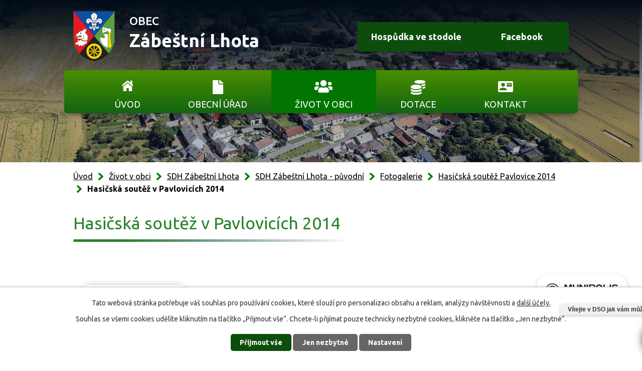

--- FILE ---
content_type: text/html; charset=utf-8
request_url: https://www.zabestnilhota.cz/hasicska-soutez-pavlovice-2014/hasicska-soutez-v-pavlovicich-2014-3860238-1
body_size: 6812
content:
<!DOCTYPE html>
<html lang="cs" data-lang-system="cs">
	<head>



		<!--[if IE]><meta http-equiv="X-UA-Compatible" content="IE=EDGE"><![endif]-->
			<meta name="viewport" content="width=device-width, initial-scale=1, user-scalable=yes">
			<meta http-equiv="content-type" content="text/html; charset=utf-8" />
			<meta name="robots" content="index,follow" />
			<meta name="author" content="Antee s.r.o." />
			<meta name="description" content="Zábeštní Lhota je obec ležící v okrese Přerov." />
			<meta name="keywords" content="Zábeštní Lhota" />
			<meta name="viewport" content="width=device-width, initial-scale=1, user-scalable=yes" />
			<meta property="og:image" content="http://www.zabestnilhota.cz/image.php?oid=3860249" />
<title>Hasičská soutěž v Pavlovicích 2014 | Zábeštní Lhota</title>

		<link rel="stylesheet" type="text/css" href="https://cdn.antee.cz/jqueryui/1.8.20/css/smoothness/jquery-ui-1.8.20.custom.css?v=2" integrity="sha384-969tZdZyQm28oZBJc3HnOkX55bRgehf7P93uV7yHLjvpg/EMn7cdRjNDiJ3kYzs4" crossorigin="anonymous" />
		<link rel="stylesheet" type="text/css" href="/style.php?nid=SlFNSQ==&amp;ver=1768399196" />
		<link rel="stylesheet" type="text/css" href="/css/libs.css?ver=1768399900" />
		<link rel="stylesheet" type="text/css" href="https://cdn.antee.cz/genericons/genericons/genericons.css?v=2" integrity="sha384-DVVni0eBddR2RAn0f3ykZjyh97AUIRF+05QPwYfLtPTLQu3B+ocaZm/JigaX0VKc" crossorigin="anonymous" />

		<script src="/js/jquery/jquery-3.0.0.min.js" ></script>
		<script src="/js/jquery/jquery-migrate-3.1.0.min.js" ></script>
		<script src="/js/jquery/jquery-ui.min.js" ></script>
		<script src="/js/jquery/jquery.ui.touch-punch.min.js" ></script>
		<script src="/js/libs.min.js?ver=1768399900" ></script>
		<script src="/js/ipo.min.js?ver=1768399889" ></script>
			<script src="/js/locales/cs.js?ver=1768399196" ></script>

			<script src='https://www.google.com/recaptcha/api.js?hl=cs&render=explicit' ></script>

		<link href="/aktuality?action=atom" type="application/atom+xml" rel="alternate" title="Aktuality">
		<link href="/uredni-deska?action=atom" type="application/atom+xml" rel="alternate" title="Úřední deska">
		<link href="/rozpocet-a-financni-dokumenty-a?action=atom" type="application/atom+xml" rel="alternate" title="Rozpočet a finanční dokumenty a">
		<link href="/zpravodaj-obce?action=atom" type="application/atom+xml" rel="alternate" title="Zpravodaj obce">
		<link href="/terminy-svody-odpadu?action=atom" type="application/atom+xml" rel="alternate" title="Termíny svody odpadů">
<link rel="preload" href="https://fonts.googleapis.com/css?family=Ubuntu:400,500,700&amp;display=fallback&amp;subset=latin-ext" as="font">
<link href="https://fonts.googleapis.com/css?family=Ubuntu:400,500,700&amp;display=fallback&amp;subset=latin-ext" rel="stylesheet">
<link href="/image.php?nid=1076&amp;oid=7230687" rel="icon" type="image/png">
<link rel="shortcut icon" href="/image.php?nid=1076&amp;oid=7230687">
<script>
ipo.api.live('body', function(el) {
//posun patičky
$(el).find("#ipocopyright").insertAfter("#ipocontainer");
//backlink
$(el).find(".backlink").addClass("action-button");
});
</script>
<link rel="preload" href="/image.php?nid=1076&amp;oid=7230691" as="image">




<script>// <![CDATA[
ipo.api.live('.rozhlas-banner-container', function(el) {
$('.rozhlas-banner__icon').click(function(e) {
$(el).toggleClass('open')
if ($(el).hasClass('open')) {
$('.rozhlas-banner').css('display', 'block')
} else {
$(el).removeClass('open')
$('.rozhlas-banner').css('display', 'none')
}
e.preventDefault()
})
$('.rozhlas-banner__close a').click(function(e) {
$(el).removeClass('open')
$(el).find('.rozhlas-banner').css('display', 'none')
})
})
// ]]></script>

<script id="pam-chat-script" src="https://app.chytrecallcentrum.cz/chatbot-client/v1/static/101_dev.js?token=f8cbcdf0619b01219d0eac01066d2855" async></script>
	</head>

	<body id="page3860238" class="subpage3860238 subpage2237908 subpage90395 subpage4010878 subpage7220368"
			
			data-nid="1076"
			data-lid="CZ"
			data-oid="3860238"
			data-layout-pagewidth="1024"
			
			data-slideshow-timer="3"
			 data-ipo-meta-album="1"
						
				
				data-layout="responsive" data-viewport_width_responsive="1024"
			>



							<div id="snippet-cookiesConfirmation-euCookiesSnp">			<div id="cookieChoiceInfo" class="cookie-choices-info template_1">
					<p>Tato webová stránka potřebuje váš souhlas pro používání cookies, které slouží pro personalizaci obsahu a reklam, analýzy návštěvnosti a 
						<a class="cookie-button more" href="https://navody.antee.cz/cookies" target="_blank">další účely.</a>
					</p>
					<p>
						Souhlas se všemi cookies udělíte kliknutím na tlačítko „Přijmout vše“. Chcete-li přijímat pouze technicky nezbytné cookies, klikněte na tlačítko „Jen nezbytné“.
					</p>
				<div class="buttons">
					<a class="cookie-button action-button ajax" id="cookieChoiceButton" rel=”nofollow” href="/hasicska-soutez-pavlovice-2014/hasicska-soutez-v-pavlovicich-2014-3860238-1?do=cookiesConfirmation-acceptAll">Přijmout vše</a>
					<a class="cookie-button cookie-button--settings action-button ajax" rel=”nofollow” href="/hasicska-soutez-pavlovice-2014/hasicska-soutez-v-pavlovicich-2014-3860238-1?do=cookiesConfirmation-onlyNecessary">Jen nezbytné</a>
					<a class="cookie-button cookie-button--settings action-button ajax" rel=”nofollow” href="/hasicska-soutez-pavlovice-2014/hasicska-soutez-v-pavlovicich-2014-3860238-1?do=cookiesConfirmation-openSettings">Nastavení</a>
				</div>
			</div>
</div>				<div id="ipocontainer">

			<div class="menu-toggler">

				<span>Menu</span>
				<span class="genericon genericon-menu"></span>
			</div>

			<span id="back-to-top">

				<i class="fa fa-angle-up"></i>
			</span>

			<div id="ipoheader">

				<div class="header-container">
	<div class="">
		<a href="/" class="header-logo">
			<img src="/image.php?nid=1076&amp;oid=7230691&amp;width=83&amp;height=100" width="83" height="100" alt="znak-min.png">
			<div class="header-name">Obec<br><span>Zábeštní Lhota</span></div>
		</a>
	</div>
	<div class="header-buttons">
		<a href="https://www.facebook.com/hospudkavestodole" class="action-button" target="_blank" rel="noopener noreferrer">Hospůdka ve stodole</a>
		<a href="https://www.facebook.com/profile.php?id=100087867572152" class="action-button" target="_blank" rel="noopener noreferrer">Facebook</a>
	</div>
</div>
<div class="header-bg">
	
		 
		<div class="boxImage">
			<div style="background-image:url(/image.php?oid=9688653&amp;nid=1076);">
				image
			</div>
		</div>
		 
		
	
</div>			</div>

			<div id="ipotopmenuwrapper">

				<div id="ipotopmenu">
<h4 class="hiddenMenu">Horní menu</h4>
<ul class="topmenulevel1"><li class="topmenuitem1 noborder" id="ipomenu7220493"><a href="/">Úvod</a></li><li class="topmenuitem1" id="ipomenu90385"><a href="/obecni-urad">Obecní úřad</a><ul class="topmenulevel2"><li class="topmenuitem2" id="ipomenu90386"><a href="/zakladni-informace">Základní informace</a></li><li class="topmenuitem2" id="ipomenu90387"><a href="/popis-uradu">Popis úřadu</a></li><li class="topmenuitem2" id="ipomenu2306386"><a href="/uredni-deska">Úřední deska</a></li><li class="topmenuitem2" id="ipomenu4010732"><a href="/povinne-zverejnovane-informace">Povinně zveřejňované informace</a></li><li class="topmenuitem2" id="ipomenu90388"><a href="/poskytovani-informaci-prijem-podani">Poskytování informací, příjem podání</a></li><li class="topmenuitem2" id="ipomenu90389"><a href="/vyhlasky-a-zakony">Vyhlášky a zákony</a></li><li class="topmenuitem2" id="ipomenu90390"><a href="/rozpocet-a-financni-dokumenty">Rozpočet a finanční dokumenty</a></li><li class="topmenuitem2" id="ipomenu90391"><a href="/elektronicka-podatelna">Elektronická podatelna</a></li><li class="topmenuitem2" id="ipomenu8187775"><a href="https://cro.justice.cz/" target="_blank">Registr oznámení</a></li><li class="topmenuitem2" id="ipomenu2859189"><a href="/verejne-zakazky">Veřejné zakázky</a></li><li class="topmenuitem2" id="ipomenu10301644"><a href="/krizove-rizeni">Krizové řízení</a></li><li class="topmenuitem2" id="ipomenu10238728"><a href="/uzemni-plan-obce">Územní plán a plány obnovy obce</a></li><li class="topmenuitem2" id="ipomenu11297419"><a href="/odpadove-hospodarstvi-obce">Odpadové hospodářství obce</a></li><li class="topmenuitem2" id="ipomenu13008939"><a href="/gdpr">GDPR</a></li></ul></li><li class="topmenuitem1 active" id="ipomenu7220368"><a href="/zivot-v-obci">Život v obci</a><ul class="topmenulevel2"><li class="topmenuitem2" id="ipomenu90392"><a href="/aktuality">Aktuality</a></li><li class="topmenuitem2" id="ipomenu9757031"><a href="/kalendar-obce">Kalendář obce</a></li><li class="topmenuitem2" id="ipomenu9592188"><a href="/zpravodaj-obce">Zpravodaj obce</a></li><li class="topmenuitem2" id="ipomenu3993915"><a href="/svoz-odpadu">Svoz odpadů </a></li><li class="topmenuitem2" id="ipomenu9724195"><a href="/obecni-poplatky">Obecní poplatky</a></li><li class="topmenuitem2" id="ipomenu662466"><a href="/knihovna">Knihovna</a></li><li class="topmenuitem2" id="ipomenu90393"><a href="/soucasnost">Současnost</a></li><li class="topmenuitem2" id="ipomenu566324"><a href="/historie-zabestni-lhoty">Historie Zábeštní Lhoty</a></li><li class="topmenuitem2" id="ipomenu90394"><a href="/zajimavosti-obce">Zajímavosti obce</a></li><li class="topmenuitem2" id="ipomenu4010878"><a href="/sdh-zabestni-lhota">SDH Zábeštní Lhota</a></li><li class="topmenuitem2" id="ipomenu663101"><a href="/sluzby-pro-obcany">Služby pro občany</a></li><li class="topmenuitem2" id="ipomenu4008179"><a href="/fotogalerie_2">Fotogalerie</a><ul class="topmenulevel3"><li class="topmenuitem3" id="ipomenu10154298"><a href="/fotogalerie-obec-a-jeji-okoli">Fotogalerie - obec a její okolí</a></li><li class="topmenuitem3" id="ipomenu10154457"><a href="/fotogalerie-vitani-obcanku">Fotogalerie - vítání občánků</a></li><li class="topmenuitem3" id="ipomenu10154626"><a href="/fotogalerie-hody">Fotogalerie - hody</a></li><li class="topmenuitem3" id="ipomenu10154308"><a href="/fotogalerie-obecni-akce">Fotogalerie - obecní akce</a></li><li class="topmenuitem3" id="ipomenu10154773"><a href="/fotogalerie-masopustni-pruvody">Fotogalerie - masopustní průvody</a></li><li class="topmenuitem3" id="ipomenu7321353"><a href="/letecke-snimky">Letecké snímky</a></li></ul></li><li class="topmenuitem2" id="ipomenu10400909"><a href="/mobilni-rozhlas">Mobilní rozhlas</a></li></ul></li><li class="topmenuitem1" id="ipomenu4125656"><a href="/dotace">Dotace</a></li><li class="topmenuitem1" id="ipomenu7220500"><a href="/kontakt">Kontakt</a></li></ul>
					<div class="cleartop"></div>
				</div>
			</div>
			<div id="ipomain">
				
				<div id="ipomainframe">
					<div id="ipopage">
<div id="iponavigation">
	<h5 class="hiddenMenu">Drobečková navigace</h5>
	<p>
			<a href="/">Úvod</a> <span class="separator">&gt;</span>
			<a href="/zivot-v-obci">Život v obci</a> <span class="separator">&gt;</span>
			<a href="/sdh-zabestni-lhota">SDH Zábeštní Lhota</a> <span class="separator">&gt;</span>
			<a href="/sdh-zabestni-lhota-puvodni">SDH Zábeštní Lhota - původní</a> <span class="separator">&gt;</span>
			<a href="/fotogalerie">Fotogalerie</a> <span class="separator">&gt;</span>
			<a href="/hasicska-soutez-pavlovice-2014">Hasičská soutěž Pavlovice 2014</a> <span class="separator">&gt;</span>
			<span class="currentPage">Hasičská soutěž v Pavlovicích 2014</span>
	</p>

</div>
						<div class="ipopagetext">
							<div class="gallery view-detail content">
								
								<h1>Hasičská soutěž v Pavlovicích 2014</h1>

<div id="snippet--flash"></div>
								
																	<hr class="cleaner">

<div class="album">
	<div class="paragraph description clearfix"></div>
</div>
	
<div id="snippet--images"><div class="images clearfix">

																				<div class="image-wrapper" data-img="3860249" style="margin: 22.00px; padding: 6px;">
		<div class="image-inner-wrapper with-description">
						<div class="image-thumbnail" style="width: 200px; height: 200px;">
				<a class="image-detail" href="/image.php?nid=1076&amp;oid=3860249&amp;width=700" data-srcset="/image.php?nid=1076&amp;oid=3860249&amp;width=1600 1600w, /image.php?nid=1076&amp;oid=3860249&amp;width=1200 1200w, /image.php?nid=1076&amp;oid=3860249&amp;width=700 700w, /image.php?nid=1076&amp;oid=3860249&amp;width=300 300w" data-image-width="1600" data-image-height="1200" data-caption="utok Zábeštní Lhoty" target="_blank">
<img alt="utok Zábeštní Lhoty" style="margin: 0px -34px;" loading="lazy" width="267" height="200" data-src="/image.php?nid=1076&amp;oid=3860249&amp;width=267&amp;height=200">
</a>
			</div>
										<div class="image-description" title="utok Zábeštní Lhoty" style="width: 200px;">
						utok Zábeštní Lhoty					</div>
						</div>
	</div>
		<hr class="cleaner">
</div>
</div>

<div id="snippet--uploader"></div><a class='backlink action-button' href='/hasicska-soutez-pavlovice-2014'>Zpět na přehled</a>
															</div>
						</div>
					</div>


					

					

					<div class="hrclear"></div>
					<div id="ipocopyright">
<div class="copyright">
	<div class="footer-reference">
	<div class="flex-container layout-container">
		<!--<a target="_blank" rel="noopener noreferrer" class="action-button" href="https://www.infokanal.cz/cweb/WebRegistration.hq?k=ZABLHOTA">SMS InfoKanál</a>-->
		<a target="_blank" rel="noopener noreferrer" class="action-button" href="https://www.zabestnilhota.cz/svoz-odpadu">Svoz odpadu</a>
		<a target="_blank" rel="noopener noreferrer" class="action-button" href="https://www.zabestnilhota.cz/fotogalerie_2">Fotogalerie</a>
		<!--<a target="_blank" rel="noopener noreferrer" class="action-button" href="https://www.olkraj.cz/index.php">Olomoucký kraj</a>-->
		<a target="_blank" rel="noopener noreferrer" class="action-button" href="https://www.zabestnilhota.cz/zpravodaj-obce">Zpravodaj</a>
		<!--<a target="_blank" rel="noopener noreferrer" class="action-button" href="https://www.pobecvi.cz/">pobecvi.cz</a>-->
		<a rel="noopener noreferrer" class="action-button" href="/obecni-poplatky">Obecní poplatky</a>
	</div>
</div>
<div class="footer-container layout-container flex-container">
	<div class="footer-container--inner flex-container">
		<div class="footer-box footer-box--adresa">
			<h3>
				Adresa
			</h3>
			<p>
				Zábeštní Lhota 13,<br>
				751 27 p. Penčice
			</p>
		</div>
		<div class="footer-box footer-box--telefon">
			<h3>
				Kontakt
			</h3>
			<p>
				<strong>Telefon:</strong><br>
				<a href="tel:+420606761332">+420 606 761 332</a><br><br>
				<strong>Datová schránka:</strong><br>
				ID datové schránky:  gfsbzmt
			</p>
		</div>
		<div class="footer-box footer-box--hodiny">
			<h3>
				Úřední hodiny
			</h3>
			<p>
				Pondělí 16:00 - 18:00
			</p>
		</div>
		<div class="footer-box footer-box--email">
			<p>
				<strong>Email:</strong><br>
				<a href="mailto:zabestnilhota@tiscali.cz">zabestnilhota@tiscali.cz</a><br>
			</p>
		</div>
	</div>
	<div class="footer-mapa">
		<a target="_blank" rel="noopener noreferrer" href="https://goo.gl/maps/GnqXTJTnWTbk776w9" class="action-button">Ukázat na mapě</a>
	</div>
</div>
<div class="antee-paticka">
	<p class="flex-container layout-container">
		<span>© 2026 Zábeštní Lhota, <a href="mailto:zabestnilhota@tiscali.cz">Kontaktovat webmastera</a>, <span id="links"><a href="/mapa-stranek">Mapa stránek</a>, <a href="/prohlaseni-o-pristupnosti">Prohlášení o přístupnosti</a></span></span><span class="antee-paticka--separator">|</span><span>ANTEE s.r.o. - <a href="https://www.antee.cz/">Tvorba webových stránek</a>, Redakční systém IPO</span>
	</p>
</div>
</div>
					</div>
					<div id="ipostatistics">
<script >
	var _paq = _paq || [];
	_paq.push(['disableCookies']);
	_paq.push(['trackPageView']);
	_paq.push(['enableLinkTracking']);
	(function() {
		var u="https://matomo.antee.cz/";
		_paq.push(['setTrackerUrl', u+'piwik.php']);
		_paq.push(['setSiteId', 3095]);
		var d=document, g=d.createElement('script'), s=d.getElementsByTagName('script')[0];
		g.defer=true; g.async=true; g.src=u+'piwik.js'; s.parentNode.insertBefore(g,s);
	})();
</script>
<script >
	$(document).ready(function() {
		$('a[href^="mailto"]').on("click", function(){
			_paq.push(['setCustomVariable', 1, 'Click mailto','Email='+this.href.replace(/^mailto:/i,'') + ' /Page = ' +  location.href,'page']);
			_paq.push(['trackGoal', null]);
			_paq.push(['trackPageView']);
		});

		$('a[href^="tel"]').on("click", function(){
			_paq.push(['setCustomVariable', 1, 'Click telefon','Telefon='+this.href.replace(/^tel:/i,'') + ' /Page = ' +  location.href,'page']);
			_paq.push(['trackPageView']);
		});
	});
</script>
					</div>

					<div id="ipofooter">
						<!--<div class="rozhlas-banner-container"><a class="rozhlas-banner__icon animated pulse" title="Zobrazit mobilní rozhlas" href="#"> <img src="/img/mobilni-rozhlas/banner_icon.png" alt="logo" /> <span class="rozhlas-title">Mobilní <br />Rozhlas</span> <span class="rozhlas-subtitle">Novinky z úřadu přímo do vašeho telefonu</span> </a>
<div class="rozhlas-banner">
<div class="rozhlas-banner__close"><a title="zavřít"><img src="/img/mobilni-rozhlas/banner_close-icon.svg" alt="zavřít" /></a></div>
<div class="rozhlas-banner__logo"><a title="Mobilní rozhlas" href="https://www.mobilnirozhlas.cz/" target="_blank" rel="noopener noreferrer"> <img src="/img/mobilni-rozhlas/banner_mr_logo-dark.svg" alt="mobilní rozhlas" /> </a></div>
<div class="rozhlas-banner__text"><span>Důležité informace ze samosprávy <br />přímo do telefonu</span></div>
<div class="rozhlas-banner__image"><img src="/img/mobilni-rozhlas/banner_foto.png" alt="foto aplikace" /></div>
<div class="rozhlas-banner__cta"><a class="rozhlas-banner-btn rozhlas-banner-btn--telefon" title="Odebírat" href="https://zabestnilhota.mobilnirozhlas.cz/registrace" target="_blank" rel="noopener noreferrer"> Odebírat zprávy do telefonu </a> <a class="rozhlas-banner-btn rozhlas-banner-btn--nastenka" title="Nástěnka" href="https://zabestnilhota.mobilnirozhlas.cz/" target="_blank" rel="noopener noreferrer"> Zobrazit nástěnku </a> <a class="rozhlas-banner-btn rozhlas-banner-btn--app" title="Aplikace" href=""> Stáhnout mobilní aplikaci </a></div>
</div>
</div>
<script>// <![CDATA[
ipo.api.live('.rozhlas-banner-container', function(el) {
$('.rozhlas-banner__icon').click(function(e) {
$(el).toggleClass('open')
if ($(el).hasClass('open')) {
$('.rozhlas-banner').css('display', 'block')
} else {
$(el).removeClass('open')
$('.rozhlas-banner').css('display', 'none')
}
e.preventDefault()
})
$('.rozhlas-banner__close a').click(function(e) {
$(el).removeClass('open')
$(el).find('.rozhlas-banner').css('display', 'none')
})
})
// ]]></script>-->

<div class="rozhlas-banner-container"><a class="rozhlas-banner__icon animated pulse" title="Zobrazit MUNIPOLIS" href="#"> <img src="/img/mobilni-rozhlas/banner_mr_logo-dark.svg" alt="MUNIPOLIS" width="145"> <span class="rozhlas-subtitle">Novinky z úřadu přímo do vašeho telefonu</span> </a>
	<div class="rozhlas-banner">
		<div class="rozhlas-banner__close"><a title="zavřít"><img src="/img/mobilni-rozhlas/banner_close-icon.svg" alt="zavřít"></a></div>
		<div class="rozhlas-banner__logo"><a title="MUNIPOLIS" href="https://www.munipolis.cz/" target="_blank" rel="noopener noreferrer"> <img src="/img/mobilni-rozhlas/banner_mr_logo-dark.svg" alt="MUNIPOLIS"> </a></div>
		<div class="rozhlas-banner__text"><span>Důležité informace ze samosprávy <br>přímo do telefonu</span></div>
		<div class="rozhlas-banner__image"><img src="/img/mobilni-rozhlas/banner_foto.png" alt="foto aplikace"></div>
		<div class="rozhlas-banner__cta"><a class="rozhlas-banner-btn rozhlas-banner-btn--telefon" title="Odebírat" href="https://zabestnilhota.munipolis.cz/registrace" target="_blank" rel="noopener noreferrer"> Odebírat zprávy do telefonu </a> <a class="rozhlas-banner-btn rozhlas-banner-btn--nastenka" title="Nástěnka" href="https://zabestnilhota.munipolis.cz/" target="_blank" rel="noopener noreferrer"> Zobrazit nástěnku </a> <a class="rozhlas-banner-btn rozhlas-banner-btn--app" title="Aplikace" href="/mobilni-rozhlas"> Stáhnout mobilní aplikaci </a></div>
	</div>
</div>

					</div>
				</div>
			</div>
		</div>
	</body>
</html>


--- FILE ---
content_type: image/svg+xml
request_url: https://www.zabestnilhota.cz/file.php?nid=1076&oid=9688622
body_size: 8274
content:
<svg xmlns="http://www.w3.org/2000/svg" width="362.086" height="208.677" viewBox="0 0 362.086 208.677">
  <g id="mapa_pata" transform="translate(-1434.414 419.677)">
    <path id="Path_94" data-name="Path 94" d="M-203.517,365.694v-1.278a3.552,3.552,0,0,0,.581-3.789c-.539-1.6.2-2.021,1.54-2.26,2.348-.421,3.843.389,4.617,2.622.163.47.194,1.106.653,1.3,3.017,1.243,3.111,4.239,4.19,6.756a37.043,37.043,0,0,0,1.1-4.038,5.73,5.73,0,0,1,2.028-3.4c1.163-.788,1.177-2.187,1.994-3.2,1.5-1.85,3.776-2.977,4.791-5.264a2,2,0,0,1,1.346-.987c2.775-.738,5.445-2.148,8.457-1.449a2,2,0,0,0,2.136-.613c1.156-1.566,3-1.787,4.549-2.573a2.888,2.888,0,0,1,2.849.233c.927.523,1.839,1.07,2.751,1.616,2.4,1.438,4.414.48,4.858-2.338a14.08,14.08,0,0,1,.195-1.69c.264-.922.736-1.939,1.727-1.953,1.874-.025,3.566-.915,5.416-.9a3.4,3.4,0,0,0,3.73-2.943c.793-3.344.9-3.282,4.465-3.755,1.465-.195,2.3-1.73,3.116-2.9,1.3-1.889,2.177-2.017,3.706-.27s3.163,1.479,3.861-.727c.417-1.316,1.167-2.5,1.089-4.04-.075-1.5,1.408-2.581,3.147-2.465a5.286,5.286,0,0,0,3.046-.67,3.66,3.66,0,0,1,2.871-.436,3.376,3.376,0,0,0,2.1-.1,8.768,8.768,0,0,1,4.807-.286,2.32,2.32,0,0,0,3.077-2.043,3.29,3.29,0,0,1,2.164-2.68,5.427,5.427,0,0,0,1.7-1.251,3.419,3.419,0,0,1,3.538-.848c.339.108.733.283,1.04.149,3.5-1.53,7.376-2.359,10.164-5.206A3.719,3.719,0,0,1-86.98,310.6a3.7,3.7,0,0,0,1.888-.053c.877-.38,2.214-.4,2.347-1.52.123-1.028-1.229-.941-1.842-1.444a29.364,29.364,0,0,1-3.855-3.8c-1.147-1.367.2-4.834,2.113-6.261h.853c1.745.973,3.836.5,5.676,1.453.8.412,2.24-.532,3.428-.732.68-.114,1.42-.236,1.739.373.785,1.5,2.232,2.047,3.526,2.887,2.242,1.457,2.169,3.62,1.241,5.873,3.556.1,4.326,1.289,2.907,4.384-.557,1.216-.47,2,.9,2.48,1.335.468,2.527,1.265,3.872,1.739.991.349,1.764.151,2.095-.8,1.048-3.017,3.354-3.551,6.131-3.288.493.047.993.012,1.49.036,2.767.135,2.773.136,2.643-2.553a7.717,7.717,0,0,1,.326-1.879,2.8,2.8,0,0,0-.61-2.762,2.325,2.325,0,0,1-.53-3.1c.82-1.146,1.842-2.245,3.462-2.138a6.644,6.644,0,0,1,2.288.4c1.447.666,2.808,1.3,4.321.2a.722.722,0,0,1,.815.044c1.568,1.963,4.4,1.539,6.1,3.3a3.492,3.492,0,0,1,1.028,3.841c-.993,3-.376,4.713,2.4,6.334,2,1.167,2.3,3.085,2.455,5.4,2.495-2.544,4.768-.389,6.983.121a28.331,28.331,0,0,1,9.942,3.956c.99.682,2.2.079,3.278-.316,2.283-.841,3.166-.453,4.124,1.8.167.393.348.778.527,1.165C-1.728,328.3-1.73,328.3,1,327.67a3.24,3.24,0,0,1,4.242,2.152,28.016,28.016,0,0,1,.981,4.081c.953-.715,1.2-1.814,1.962-2.526,1.772-1.665,2.775-1.85,5.336-.392,1,.57,1.681.962,2.323-.384a1.933,1.933,0,0,1,1.738-1.093c2.359.06,4.81-.375,6.736,1.71,1.148,1.245,2.508,2.315,3.591,3.628,1.338,1.621,1.277,2.808-.2,4.288a5.608,5.608,0,0,0-1.1,2c-.859,2.019-1.878,3.741-4.354,4.465a9.525,9.525,0,0,0-4.546,2.553,2.636,2.636,0,0,0-.849,1.673c-.007.635,3.907,3.963,4.563,3.838,1.917-.368,3,.512,3.487,2.26a2.854,2.854,0,0,0,2.1,2.16,5.035,5.035,0,0,1,2.846,2.432,43.9,43.9,0,0,0,4.55,6.37,4.175,4.175,0,0,1,.818,2.581A7.382,7.382,0,0,0,40.178,376a1.88,1.88,0,0,0,2.447-.532,24.929,24.929,0,0,0,3.884-4.993c1.271-2.518,4.129-3.057,6.538-3.925,1.229-.443,2.172-1.5,3.7-1.444.811.03.588-3.3-.5-3.606-3.017-.865-3.2-3.52-3.935-5.789a4.7,4.7,0,0,0-1.489-2.221,3.018,3.018,0,0,1-.554-4.2,2.842,2.842,0,0,1,3.9-1.094c3.457,1.794,7.394,2.379,10.749,4.394a2.156,2.156,0,0,0,1.228.3c1.458-.075,2.283.694,3.056,1.876,1.34,2.051,2.8,3.955,5.855,3.083,1.343-.384,1.975.734,2.245,1.988.311,1.44,3.519,3.277,4.878,2.689a5.979,5.979,0,0,1,3.931-.206c3.549.814,5.57-.072,7.49-3.147a1.919,1.919,0,0,1,2.732-.8c1.64.743,2.593,2.128,1.986,3.516a3.38,3.38,0,0,0,.244,3.683,3.01,3.01,0,0,1-.841,4.029c-1.477,1.16-2.933,2.4-4.98,2.689-1.7.238-1.778.744-.581,1.987.392.406.731,1,1.291,1.078,3.607.52,5.043,3.287,6.009,6.188.775,2.327,3.029,3.016,4.317,4.741.611.819,2.059.334,2.88-.45a3.958,3.958,0,0,1,3.983-1.194c.422-.491.061-.754-.076-1.034a2.27,2.27,0,0,1,.469-2.91,2.685,2.685,0,0,1,3.346-.4,4.424,4.424,0,0,1,2.3,2.68c.515,1.865,1.558,2.749,3.592,2.343a3.2,3.2,0,0,1,2.883,1.058c1.381,1.322,3.555,1.841,4.013,4.115.085.424.693.349,1.127.195a8.9,8.9,0,0,1,8.266,1.217,3.358,3.358,0,0,0,3.173.53c1.568-.5,2.415.138,2.684,1.785a2.691,2.691,0,0,0,.68,1.719,1.979,1.979,0,0,1,.146,2.87,2.518,2.518,0,0,0-.032,2.986,11.133,11.133,0,0,1,1.549,4.818,2.205,2.205,0,0,0,1.711,2.167c2.276.647,3.98,2.644,6.587,2.622,1.029-.009,1.606.987,1.866,2.06a35.56,35.56,0,0,1,1,6.712,3.156,3.156,0,0,0,.647,2.185v1.705a6.231,6.231,0,0,1-8.1,4.148c-1.223-.388-2.432.179-3.549.022-2.353-.334-3.41.238-4.67,2.54a15.648,15.648,0,0,1-5.638,6.225c-.691.395-.7,1.211-.964,1.847a7.169,7.169,0,0,1-5.062,4.715c-1.838.458-3.53,1.4-5.472,1.65-1.486.192-3.1,2.427-3.106,4.14a20.314,20.314,0,0,1-1.6,6.734c-.467,1.312-.193,2.653-.471,3.969a12.318,12.318,0,0,1-1.178,3.617c-1.27,2.245-2.967,3.666-5.8,3.488-2.96-.187-3.6.4-4.1,3.351a11.153,11.153,0,0,1-1.046,2.986,2.411,2.411,0,0,1-2.769,1.5,4.04,4.04,0,0,0-4.248,1.779c-1.563,2.088-3.3,3.856-6.109,4.21-1.031.131-1.789,1.089-2.709,1.606-1.888,1.064-3.824,1.553-5.791.228a2.864,2.864,0,0,0-3.518.074c-2.169,1.383-4.04,1.136-5.954-.7a12.92,12.92,0,0,0-4.425-2.46c-.4-.158-.939-.356-1.235-.107-1.674,1.4-4.3,1.71-4.971,4.276a2.577,2.577,0,0,1-.757,1.265c-3.432,3.138-4.775,7.45-6.523,11.535-.224.522-.345,1.082-.618,1.586a1.778,1.778,0,0,1-1.832,1.179c-.815-.1-1.143-.7-1.411-1.408-.535-1.419-.449-2.938-.8-4.389-.251-1.051-.572-1.751-1.821-1.43-3.437.883-6.309-.932-9.332-1.986a1.859,1.859,0,0,1-1.219-1.629c-.153-1.43-1.009-1.922-2.333-1.886a4.185,4.185,0,0,1-2.325-.932c-2.517-1.566-5.2-1.228-6.64,1.338-2.089,3.728-4.922,4.277-8.72,3.233a27.422,27.422,0,0,0-7.774-.743c-4.6.078-8.248-2.147-11.02-5.749a15.172,15.172,0,0,0-5.779-4.178,2.319,2.319,0,0,0-2.539.528c-1.955,1.555-2.824,1.491-4.909-.048-1.885-1.39-3.726-2.729-6.2-3.047-1.6-.206-2.779-1.555-4.135-2.368-2.9-1.737-5.5-4.463-9.377-4.024a2.948,2.948,0,0,0-1.727.681c-1.656,1.434-3.87,1.044-5.792,1.637-.981.3-1.581-.755-1.685-1.777a2.019,2.019,0,0,0-2.233-2.042,3.8,3.8,0,0,1-2.163-.812c-1.307-.947-2.028-.368-2.642.872a5.763,5.763,0,0,0-.369,3.958c.648,2.675-.24,5.209-.461,7.79-.136,1.6-.757,3.106-.426,4.807a1.805,1.805,0,0,1-2.239,2.109,13.518,13.518,0,0,1-3.532-.692c-1.319-.65-2.217-.284-2.676,1.056a8.185,8.185,0,0,1-3.677,4.959c-1.007.567-1.041,2.01-.933,3.128a17.729,17.729,0,0,1-.358,3.582,2.714,2.714,0,0,1-2.116,2.406,2.485,2.485,0,0,1-2.862-.855,3,3,0,0,0-3.8-1.127c-1.468.5-3.019-.38-4.378-1.176-.41-.24-.878-.791-1.157.012-1.064,3.05-3.5,4.209-6.392,4.786-.062.013-.113.081-.171.125H-84.2a24.139,24.139,0,0,0-11.725-2.159c-2.258.145-5.146-2.123-5.737-4.358a2.6,2.6,0,0,1,.157-1.662c.7-1.769.294-2.967-1.5-3.531a8.679,8.679,0,0,1-3.692-2.394c-1.189-1.227-2.357-2.436-4.233-2.633a2.006,2.006,0,0,1-1.744-1.416c-.356-2.507-2.768-3.731-3.5-5.972a1.809,1.809,0,0,0-1.753-1.331c-1.856-.036-2.837-1.2-3.409-2.745a9.312,9.312,0,0,0-3.239-3.841,1.66,1.66,0,0,0-2.609.1c-1.108,1.293-2.221,1.125-3.561.286-2.186-1.368-3.828-2.812-4.04-5.764-.237-3.3-3.18-4.992-5.418-7.006a1.586,1.586,0,0,0-1.022-.22c-2.779-.082-4.323-1.134-5.24-3.656a3.451,3.451,0,0,0-1.154-1.727c-2.857-2.123-4.338-5.387-6.465-8.1a28.687,28.687,0,0,0-3.42-4.211,2.916,2.916,0,0,0-3.314-.671,9.194,9.194,0,0,1-4.4.23c-2.258-.2-2.985-2.26-3.738-3.959a4.393,4.393,0,0,0-2.427-2.765c-2.8-.98-3.582-3.33-3.827-5.852a4.471,4.471,0,0,0-1.839-3.6,1.434,1.434,0,0,1-.585-.607c-1.038-3.34-3.21-6.249-3.781-9.743-.186-1.138-.333-1.9-1.569-2.419a7.857,7.857,0,0,1-4.485-4c-.859-1.976-.606-3.234,1.234-4.337a3.348,3.348,0,0,0,1.824-2.882c.159-2.314,1.73-4,2.97-5.752,1.058-1.5.762-2.238-.735-2.918a2.663,2.663,0,0,1-1.735-3.068,1.28,1.28,0,0,0-.783-1.564c-2.536-1.026-4.365-3.17-6.743-4.368-2.8-1.412-3.961-4.414-6.491-6.04a2.666,2.666,0,0,1-.849-3.3c1.284-3.032-.832-4.52-2.6-6.037A8.907,8.907,0,0,1-203.517,365.694Z" transform="translate(1638.931 -716.19)" fill="#fff" stroke="#6e6e6e" stroke-miterlimit="10" stroke-width="2"/>
    <ellipse id="Ellipse_5" data-name="Ellipse 5" cx="10.145" cy="10.145" rx="10.145" ry="10.145" transform="translate(1708.031 -289.288)" fill="#ced0ce" opacity="0.58"/>
    <g id="Group_66" data-name="Group 66" transform="translate(1690.252 -355.308)">
      <path id="Path_37" data-name="Path 37" d="M120.424,28.262a28.262,28.262,0,0,0-56.524,0,27.444,27.444,0,0,0,4.328,14.913h0L89.033,74.2h0a3.361,3.361,0,0,0,2.946,1.731A3.172,3.172,0,0,0,94.926,74.2h0L115.9,43.175h0A26.034,26.034,0,0,0,120.424,28.262Zm-27.913,12.3h-.349a13.182,13.182,0,1,1,0-26.364h.349a13.182,13.182,0,1,1,0,26.364Z" transform="translate(-63.9)" fill="#0c4d0c"/>
    </g>
  </g>
</svg>


--- FILE ---
content_type: image/svg+xml
request_url: https://www.zabestnilhota.cz/file.php?nid=1076&oid=9688613
body_size: 676
content:
<svg xmlns="http://www.w3.org/2000/svg" width="29.318" height="29.318" viewBox="0 0 29.318 29.318">
  <path id="Icon_awesome-coins" data-name="Icon awesome-coins" d="M0,23.208v2.445c0,2.021,4.925,3.665,10.994,3.665s10.994-1.643,10.994-3.665V23.208c-2.365,1.666-6.688,2.445-10.994,2.445S2.365,24.875,0,23.208ZM18.324,7.33c6.07,0,10.994-1.643,10.994-3.665S24.394,0,18.324,0,7.33,1.643,7.33,3.665,12.254,7.33,18.324,7.33ZM0,17.2v2.955c0,2.021,4.925,3.665,10.994,3.665s10.994-1.643,10.994-3.665V17.2c-2.365,1.947-6.694,2.955-10.994,2.955S2.365,19.149,0,17.2Zm23.821.63c3.281-.636,5.5-1.815,5.5-3.172V12.214a14.062,14.062,0,0,1-5.5,1.976ZM10.994,9.162C4.925,9.162,0,11.212,0,13.743s4.925,4.581,10.994,4.581,10.994-2.05,10.994-4.581S17.064,9.162,10.994,9.162Zm12.558,3.224c3.436-.618,5.766-1.832,5.766-3.224V6.717c-2.033,1.437-5.526,2.21-9.2,2.394A6.412,6.412,0,0,1,23.552,12.386Z" fill="#fff"/>
</svg>


--- FILE ---
content_type: image/svg+xml
request_url: https://www.zabestnilhota.cz/file.php?nid=1076&oid=9688652
body_size: 199
content:
<svg xmlns="http://www.w3.org/2000/svg" width="12.67" height="19.005" viewBox="0 0 12.67 19.005">
  <path id="Arrow" d="M.518,15.382,6.891,9.147.438,3.593A1.48,1.48,0,0,1,.42,1.5L1.458.444A1.479,1.479,0,0,1,3.551.427L12.2,8.232a1.505,1.505,0,0,1,.091,2.072L3.578,18.6a1.481,1.481,0,0,1-2.093-.053L.466,17.475A1.48,1.48,0,0,1,.518,15.382Z" transform="translate(0.004 -0.002)" fill="#007a00" fill-rule="evenodd"/>
</svg>


--- FILE ---
content_type: image/svg+xml
request_url: https://www.zabestnilhota.cz/file.php?nid=1076&oid=9688608
body_size: 294
content:
<svg xmlns="http://www.w3.org/2000/svg" xmlns:xlink="http://www.w3.org/1999/xlink" width="573" height="4.963" viewBox="0 0 573 4.963">
  <defs>
    <linearGradient id="linear-gradient" x1="0.183" y1="0.5" x2="0.959" y2="0.5" gradientUnits="objectBoundingBox">
      <stop offset="0" stop-color="#2b822b"/>
      <stop offset="1" stop-color="#09356b" stop-opacity="0"/>
    </linearGradient>
  </defs>
  <rect id="Rectangle_22" data-name="Rectangle 22" width="573" height="4.963" fill="url(#linear-gradient)"/>
</svg>


--- FILE ---
content_type: image/svg+xml
request_url: https://www.zabestnilhota.cz/file.php?nid=1076&oid=9688606
body_size: 464
content:
<svg xmlns="http://www.w3.org/2000/svg" width="21.375" height="28.125" viewBox="0 0 21.375 28.125">
  <g id="Icon_ionic-ios-document" data-name="Icon ionic-ios-document" transform="translate(-7.313 -3.938)">
    <path id="Path_91" data-name="Path 91" d="M21.938,10.9h6.4a.348.348,0,0,0,.352-.352h0a2.081,2.081,0,0,0-.752-1.61L22.57,4.465a2.258,2.258,0,0,0-1.448-.52h0a.519.519,0,0,0-.52.52v5.1A1.335,1.335,0,0,0,21.938,10.9Z" fill="#fff"/>
    <path id="Path_92" data-name="Path 92" d="M18.773,9.563V3.938H9.563a2.257,2.257,0,0,0-2.25,2.25V29.813a2.257,2.257,0,0,0,2.25,2.25H26.438a2.257,2.257,0,0,0,2.25-2.25V12.727h-6.75A3.169,3.169,0,0,1,18.773,9.563Z" fill="#fff"/>
  </g>
</svg>


--- FILE ---
content_type: image/svg+xml
request_url: https://www.zabestnilhota.cz/file.php?nid=1076&oid=9688605
body_size: 696
content:
<svg xmlns="http://www.w3.org/2000/svg" width="35.884" height="25.119" viewBox="0 0 35.884 25.119">
  <path id="Icon_awesome-users" data-name="Icon awesome-users" d="M5.383,13.015A3.588,3.588,0,1,0,1.794,9.427,3.592,3.592,0,0,0,5.383,13.015Zm25.119,0a3.588,3.588,0,1,0-3.588-3.588A3.592,3.592,0,0,0,30.5,13.015ZM32.3,14.809H28.707a3.578,3.578,0,0,0-2.529,1.043,8.2,8.2,0,0,1,4.211,6.134h3.7a1.792,1.792,0,0,0,1.794-1.794V18.4A3.592,3.592,0,0,0,32.3,14.809Zm-14.353,0a6.28,6.28,0,1,0-6.28-6.28A6.276,6.276,0,0,0,17.942,14.809ZM22.248,16.6h-.465a8.67,8.67,0,0,1-7.681,0h-.465a6.461,6.461,0,0,0-6.459,6.459v1.615a2.692,2.692,0,0,0,2.691,2.691H26.016a2.692,2.692,0,0,0,2.691-2.691V23.063A6.461,6.461,0,0,0,22.248,16.6ZM9.705,15.852a3.578,3.578,0,0,0-2.529-1.043H3.588A3.592,3.592,0,0,0,0,18.4v1.794a1.792,1.792,0,0,0,1.794,1.794H5.489A8.222,8.222,0,0,1,9.705,15.852Z" transform="translate(0 -2.25)" fill="#fff"/>
</svg>
